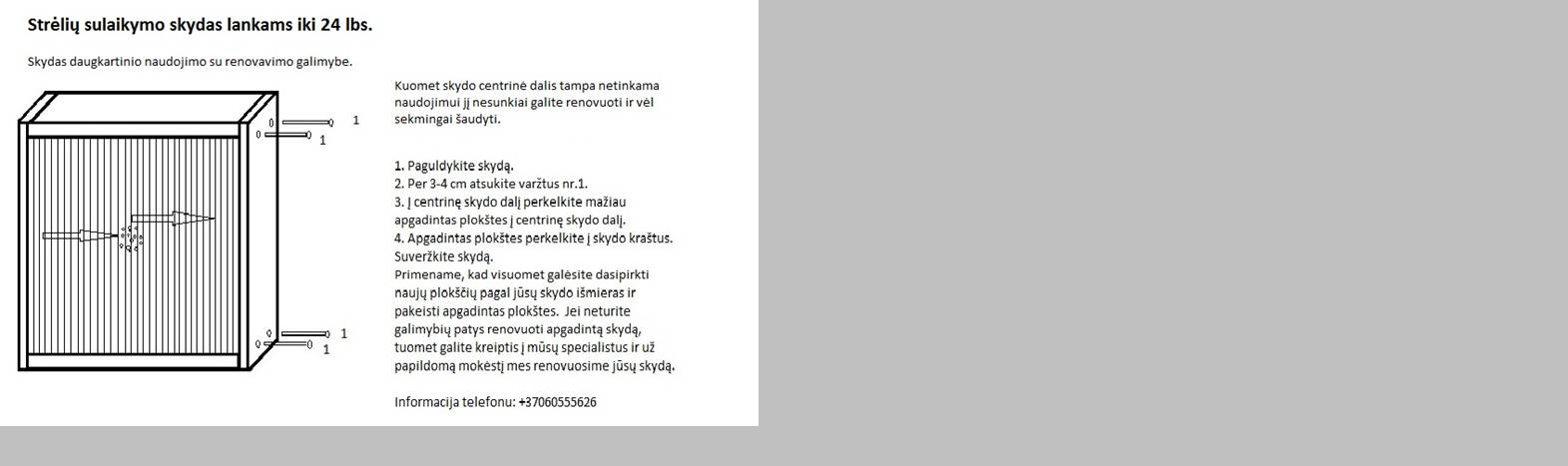

--- FILE ---
content_type: text/html
request_url: http://archery-kaunas.lt/index.files/page0076.htm
body_size: 14019
content:
<html xmlns:v="urn:schemas-microsoft-com:vml"
xmlns:o="urn:schemas-microsoft-com:office:office"
xmlns:dt="uuid:C2F41010-65B3-11d1-A29F-00AA00C14882"
xmlns:b="urn:schemas-microsoft-com:office:publisher"
xmlns="http://www.w3.org/TR/REC-html40">

<head>
<meta http-equiv=Content-Type content="text/html; charset=windows-1251">
<meta name=ProgId content=Publisher.Document>
<meta name=Generator content="Microsoft Publisher 11">
<link id=Main-File rel=Main-File href="../index.htm">
<!--[if !mso]>
<style>
v\:* {behavior:url(#default#VML);}
o\:* {behavior:url(#default#VML);}
b\:* {behavior:url(#default#VML);}
.shape {behavior:url(#default#VML);}
</style>
<![endif]-->
<meta name="description" content="&#352;audymo i&#353; lanko skydas">
<meta name="keywords" content="Str&#279;li&#371; sulaikymo skydas">
<title>&#352;audymo i&#353; lanko skydo renovacija</title>
<!--[if pub]><xml>
 <b:Page type="OplPd" oty="67" oh="4057">
  <b:PtlvOrigin type="OplPt" priv="511">
   <b:Xl priv="104">22860000</b:Xl>
   <b:Yl priv="204">22860000</b:Yl>
  </b:PtlvOrigin>
  <b:Oid priv="605">(`0```&quot;,````</b:Oid>
  <b:OhoplWebPageProps priv="90E">4058</b:OhoplWebPageProps>
  <b:OhoplFormProperties priv="B0E">4059</b:OhoplFormProperties>
  <b:OhpdMaster priv="D0D">263</b:OhpdMaster>
  <b:PgtType priv="1004">5</b:PgtType>
  <b:PtlvOriginEx type="OplPt" priv="1111">
   <b:Xl>110185200</b:Xl>
   <b:Yl>110185200</b:Yl>
  </b:PtlvOriginEx>
 </b:Page>
 <b:WebPageInfo type="OplWebPageProps" oty="96" oh="4058">
  <b:Description priv="618">&#352;audymo i&#353; lanko skydas</b:Description>
  <b:Keywords priv="718">Str&#279;li&#371; sulaikymo skydas</b:Keywords>
 </b:WebPageInfo>
 <b:otyFormProperties type="OplOdpoFormControl" oty="119" oh="4059">
  <b:FCOSubmitType priv="C04">2</b:FCOSubmitType>
  <b:FCOEmailAddr priv="E18">someone@example.com</b:FCOEmailAddr>
  <b:FCOEmailTitle priv="F18">Web Site Form Response</b:FCOEmailTitle>
  <b:FCOConfirmText priv="1018">Your information was received</b:FCOConfirmText>
  <b:FCOResultsFile priv="1318">FORMDATA.HTM</b:FCOResultsFile>
  <b:FCOPageNumber priv="1704">1</b:FCOPageNumber>
  <b:FCOSubmitUrl priv="1818">http://example.microsoft.com/~user/ispscript.cgi</b:FCOSubmitUrl>
 </b:otyFormProperties>
</xml><![endif]-->
<style>
<!--
 /* Определения стилей */
ol
	{margin-top:0in;
	margin-bottom:0in;
	margin-left:.25in;}
ul
	{margin-top:0in;
	margin-bottom:0in;
	margin-left:.25in;}
@page
	{size:8.2673in 11.6923in;
	mso-paper-source:1;
	mso-hyphenate:auto;}
-->
</style>
</head>

<body link="#663300" vlink="#CC6600" bgcolor=silver background=image822.jpg
style='tab-interval:.5in;margin:0'>
<!--[if gte vml 1]><v:background id="_x0000_s8193" o:bwmode="white"
 fillcolor="silver" o:targetscreensize="1360,768">
 <v:fill color2="silver" focus="100%" type="gradient"/>
</v:background><![endif]-->

<div style='position:absolute;width:16.3694in;height:16.9736in'>
<!--[if gte vml 1]><v:rect id="_x0000_s1671" style='position:absolute;left:0;
 top:1166.45pt;width:585pt;height:6pt;z-index:501;mso-wrap-distance-left:2.88pt;
 mso-wrap-distance-top:2.88pt;mso-wrap-distance-right:2.88pt;
 mso-wrap-distance-bottom:2.88pt' fillcolor="#063 [1]" strokecolor="black [0]"
 o:cliptowrap="t">
 <v:fill color2="white [7]" rotate="t" focus="50%" type="gradient"/>
 <v:stroke color2="white [7]">
  <o:left v:ext="view" color="black [0]" color2="white [7]" joinstyle="miter"/>
  <o:top v:ext="view" color="black [0]" color2="white [7]" joinstyle="miter"/>
  <o:right v:ext="view" color="black [0]" color2="white [7]" joinstyle="miter"/>
  <o:bottom v:ext="view" color="black [0]" color2="white [7]" joinstyle="miter"/>
  <o:column v:ext="view" color="black [0]" color2="white [7]"/>
 </v:stroke>
 <v:shadow color="#ccc [4]"/>
 <v:path insetpenok="f"/>
 <v:textbox inset="2.88pt,2.88pt,2.88pt,2.88pt"/>
 <![if pub]><b:otyEscherText type="OplPo" oty="1" oh="4082">
  <b:FUserChangedFmt priv="200">True</b:FUserChangedFmt>
  <b:FMoved priv="300">True</b:FMoved>
  <b:Txwp priv="402">3</b:Txwp>
  <b:Oid priv="C05">(```````````</b:Oid>
  <b:OidAssociated priv="D05">(```````````</b:OidAssociated>
  <b:Qtf priv="3404">0</b:Qtf>
  <b:DxlMax priv="AA04">7429500</b:DxlMax>
  <b:DylMax priv="AB04">76200</b:DylMax>
 </b:otyEscherText>
 <![endif]>
</v:rect><![endif]--><![if !vml]><span style='mso-ignore:vglayout;position:
absolute;z-index:501;left:-1px;top:1554px;width:782px;height:10px'><img
width=782 height=10 src=image823.gif v:shapes="_x0000_s1671"></span><![endif]><!--[if gte vml 1]><v:rect
 id="_x0000_s1672" style='position:absolute;left:126.93pt;top:1178.45pt;
 width:52.43pt;height:6pt;z-index:502;mso-wrap-distance-left:2.88pt;
 mso-wrap-distance-top:2.88pt;mso-wrap-distance-right:2.88pt;
 mso-wrap-distance-bottom:2.88pt' fillcolor="#063 [1]" strokecolor="black [0]"
 o:cliptowrap="t">
 <v:fill color2="white [7]" rotate="t" focus="50%" type="gradient"/>
 <v:stroke color2="white [7]">
  <o:left v:ext="view" color="black [0]" color2="white [7]" joinstyle="miter"/>
  <o:top v:ext="view" color="black [0]" color2="white [7]" joinstyle="miter"/>
  <o:right v:ext="view" color="black [0]" color2="white [7]" joinstyle="miter"/>
  <o:bottom v:ext="view" color="black [0]" color2="white [7]" joinstyle="miter"/>
  <o:column v:ext="view" color="black [0]" color2="white [7]"/>
 </v:stroke>
 <v:shadow color="#ccc [4]"/>
 <v:path insetpenok="f"/>
 <v:textbox inset="2.88pt,2.88pt,2.88pt,2.88pt"/>
 <![if pub]><b:otyEscherText type="OplPo" oty="1" oh="4084">
  <b:FUserChangedFmt>True</b:FUserChangedFmt>
  <b:FMoved>True</b:FMoved>
  <b:Txwp>3</b:Txwp>
  <b:Oid>(```````````</b:Oid>
  <b:OidAssociated>(```````````</b:OidAssociated>
  <b:Qtf>0</b:Qtf>
  <b:DxlMax>665861</b:DxlMax>
  <b:DylMax>76200</b:DylMax>
 </b:otyEscherText>
 <![endif]>
</v:rect><![endif]--><![if !vml]><span style='mso-ignore:vglayout;position:
absolute;z-index:502;left:168px;top:1570px;width:72px;height:10px'><img
width=72 height=10 src=image824.gif v:shapes="_x0000_s1672"></span><![endif]><!--[if gte vml 1]><v:rect
 id="_x0000_s1673" style='position:absolute;left:135.21pt;top:1187.45pt;
 width:52.43pt;height:6pt;z-index:503;mso-wrap-distance-left:2.88pt;
 mso-wrap-distance-top:2.88pt;mso-wrap-distance-right:2.88pt;
 mso-wrap-distance-bottom:2.88pt' fillcolor="#063 [1]" strokecolor="black [0]"
 o:cliptowrap="t">
 <v:fill color2="white [7]" rotate="t" focus="50%" type="gradient"/>
 <v:stroke color2="white [7]">
  <o:left v:ext="view" color="black [0]" color2="white [7]" joinstyle="miter"/>
  <o:top v:ext="view" color="black [0]" color2="white [7]" joinstyle="miter"/>
  <o:right v:ext="view" color="black [0]" color2="white [7]" joinstyle="miter"/>
  <o:bottom v:ext="view" color="black [0]" color2="white [7]" joinstyle="miter"/>
  <o:column v:ext="view" color="black [0]" color2="white [7]"/>
 </v:stroke>
 <v:shadow color="#ccc [4]"/>
 <v:path insetpenok="f"/>
 <v:textbox inset="2.88pt,2.88pt,2.88pt,2.88pt"/>
 <![if pub]><b:otyEscherText type="OplPo" oty="1" oh="4085">
  <b:FUserChangedFmt>True</b:FUserChangedFmt>
  <b:FMoved>True</b:FMoved>
  <b:Txwp>3</b:Txwp>
  <b:Oid>(```````````</b:Oid>
  <b:OidAssociated>(```````````</b:OidAssociated>
  <b:Qtf>0</b:Qtf>
  <b:DxlMax>665861</b:DxlMax>
  <b:DylMax>76200</b:DylMax>
 </b:otyEscherText>
 <![endif]>
</v:rect><![endif]--><![if !vml]><span style='mso-ignore:vglayout;position:
absolute;z-index:503;left:179px;top:1582px;width:72px;height:10px'><img
width=72 height=10 src=image825.gif v:shapes="_x0000_s1673"></span><![endif]><!--[if gte vml 1]><v:rect
 id="_x0000_s1674" style='position:absolute;left:143.49pt;top:1196.45pt;
 width:52.42pt;height:6pt;z-index:504;mso-wrap-distance-left:2.88pt;
 mso-wrap-distance-top:2.88pt;mso-wrap-distance-right:2.88pt;
 mso-wrap-distance-bottom:2.88pt' fillcolor="#063 [1]" strokecolor="black [0]"
 o:cliptowrap="t">
 <v:fill color2="white [7]" rotate="t" focus="50%" type="gradient"/>
 <v:stroke color2="white [7]">
  <o:left v:ext="view" color="black [0]" color2="white [7]" joinstyle="miter"/>
  <o:top v:ext="view" color="black [0]" color2="white [7]" joinstyle="miter"/>
  <o:right v:ext="view" color="black [0]" color2="white [7]" joinstyle="miter"/>
  <o:bottom v:ext="view" color="black [0]" color2="white [7]" joinstyle="miter"/>
  <o:column v:ext="view" color="black [0]" color2="white [7]"/>
 </v:stroke>
 <v:shadow color="#ccc [4]"/>
 <v:path insetpenok="f"/>
 <v:textbox inset="2.88pt,2.88pt,2.88pt,2.88pt"/>
 <![if pub]><b:otyEscherText type="OplPo" oty="1" oh="4086">
  <b:FUserChangedFmt>True</b:FUserChangedFmt>
  <b:FMoved>True</b:FMoved>
  <b:Txwp>3</b:Txwp>
  <b:Oid>(```````````</b:Oid>
  <b:OidAssociated>(```````````</b:OidAssociated>
  <b:Qtf>0</b:Qtf>
  <b:DxlMax>665734</b:DxlMax>
  <b:DylMax>76200</b:DylMax>
 </b:otyEscherText>
 <![endif]>
</v:rect><![endif]--><![if !vml]><span style='mso-ignore:vglayout;position:
absolute;z-index:504;left:190px;top:1594px;width:72px;height:10px'><img
width=72 height=10 src=image826.gif v:shapes="_x0000_s1674"></span><![endif]><!--[if gte vml 1]><v:rect
 id="_x0000_s1675" style='position:absolute;left:151.76pt;top:1205.45pt;
 width:52.43pt;height:6pt;z-index:505;mso-wrap-distance-left:2.88pt;
 mso-wrap-distance-top:2.88pt;mso-wrap-distance-right:2.88pt;
 mso-wrap-distance-bottom:2.88pt' fillcolor="#063 [1]" strokecolor="black [0]"
 o:cliptowrap="t">
 <v:fill color2="white [7]" rotate="t" focus="50%" type="gradient"/>
 <v:stroke color2="white [7]">
  <o:left v:ext="view" color="black [0]" color2="white [7]" joinstyle="miter"/>
  <o:top v:ext="view" color="black [0]" color2="white [7]" joinstyle="miter"/>
  <o:right v:ext="view" color="black [0]" color2="white [7]" joinstyle="miter"/>
  <o:bottom v:ext="view" color="black [0]" color2="white [7]" joinstyle="miter"/>
  <o:column v:ext="view" color="black [0]" color2="white [7]"/>
 </v:stroke>
 <v:shadow color="#ccc [4]"/>
 <v:path insetpenok="f"/>
 <v:textbox inset="2.88pt,2.88pt,2.88pt,2.88pt"/>
 <![if pub]><b:otyEscherText type="OplPo" oty="1" oh="4087">
  <b:FUserChangedFmt>True</b:FUserChangedFmt>
  <b:FMoved>True</b:FMoved>
  <b:Txwp>3</b:Txwp>
  <b:Oid>(```````````</b:Oid>
  <b:OidAssociated>(```````````</b:OidAssociated>
  <b:Qtf>0</b:Qtf>
  <b:DxlMax>665861</b:DxlMax>
  <b:DylMax>76200</b:DylMax>
 </b:otyEscherText>
 <![endif]>
</v:rect><![endif]--><![if !vml]><span style='mso-ignore:vglayout;position:
absolute;z-index:505;left:201px;top:1606px;width:72px;height:10px'><img
width=72 height=10 src=image827.gif v:shapes="_x0000_s1675"></span><![endif]><!--[if gte vml 1]><v:rect
 id="_x0000_s1676" style='position:absolute;left:0;top:1214.45pt;width:212.47pt;
 height:6pt;z-index:506;mso-wrap-distance-left:2.88pt;mso-wrap-distance-top:2.88pt;
 mso-wrap-distance-right:2.88pt;mso-wrap-distance-bottom:2.88pt' fillcolor="#063 [1]"
 strokecolor="black [0]" o:cliptowrap="t">
 <v:fill color2="white [7]" rotate="t" focus="50%" type="gradient"/>
 <v:stroke color2="white [7]">
  <o:left v:ext="view" color="black [0]" color2="white [7]" joinstyle="miter"/>
  <o:top v:ext="view" color="black [0]" color2="white [7]" joinstyle="miter"/>
  <o:right v:ext="view" color="black [0]" color2="white [7]" joinstyle="miter"/>
  <o:bottom v:ext="view" color="black [0]" color2="white [7]" joinstyle="miter"/>
  <o:column v:ext="view" color="black [0]" color2="white [7]"/>
 </v:stroke>
 <v:shadow color="#ccc [4]"/>
 <v:path insetpenok="f"/>
 <v:textbox inset="2.88pt,2.88pt,2.88pt,2.88pt"/>
 <![if pub]><b:otyEscherText type="OplPo" oty="1" oh="4088">
  <b:FUserChangedFmt>True</b:FUserChangedFmt>
  <b:FMoved>True</b:FMoved>
  <b:Txwp>3</b:Txwp>
  <b:Oid>(```````````</b:Oid>
  <b:OidAssociated>(```````````</b:OidAssociated>
  <b:Qtf>0</b:Qtf>
  <b:DxlMax>2698369</b:DxlMax>
  <b:DylMax>76200</b:DylMax>
 </b:otyEscherText>
 <![endif]>
</v:rect><![endif]--><![if !vml]><span style='mso-ignore:vglayout;position:
absolute;z-index:506;left:-1px;top:1618px;width:285px;height:10px'><img
width=285 height=10 src=image828.gif v:shapes="_x0000_s1676"></span><![endif]><!--[if gte vml 1]><v:rect
 id="_x0000_s4327" style='position:absolute;left:0;top:0;width:570pt;height:320.14pt;
 z-index:2848;mso-wrap-distance-left:2.88pt;mso-wrap-distance-top:2.88pt;
 mso-wrap-distance-right:2.88pt;mso-wrap-distance-bottom:2.88pt'
 o:preferrelative="t" filled="f" fillcolor="white [7]" stroked="f"
 strokecolor="red" strokeweight="1.5pt" o:cliptowrap="t">
 <v:fill color2="white [7]"/>
 <v:stroke color2="white [7]">
  <o:left v:ext="view" color="#630" color2="white [7]"/>
  <o:top v:ext="view" color="#630" color2="white [7]"/>
  <o:right v:ext="view" color="#630" color2="white [7]"/>
  <o:bottom v:ext="view" color="#630" color2="white [7]"/>
  <o:column v:ext="view" color="#630" color2="white [7]"/>
 </v:stroke>
 <v:imagedata src="image829.jpg" o:title="Skydo instrukcija ardymas su pataisymais"/>
 <v:shadow color="#e0d6cc"/>
 <v:path o:extrusionok="f" insetpenok="f"/>
 <o:lock v:ext="edit" aspectratio="t"/>
 <![if pub]><b:otyEscherText type="OplPo" oty="1" oh="2484">
  <b:FUserChangedFmt>True</b:FUserChangedFmt>
  <b:FMoved>True</b:FMoved>
  <b:Oid>(```````````</b:Oid>
  <b:OidAssociated>(```````````</b:OidAssociated>
  <b:Qtf>0</b:Qtf>
  <b:Ohlinfo priv="3A0E">2485</b:Ohlinfo>
  <b:DxlMax>7239000</b:DxlMax>
  <b:DylMax>4065858</b:DylMax>
 </b:otyEscherText>
 <b:Filename type="OplFileName" oty="102" oh="2485">
  <b:SzFileName priv="318">Skydo instrukcija ardymas su pataisymais.jpg</b:SzFileName>
 </b:Filename>
 <![endif]>
</v:rect><![endif]--><![if !vml]><span style='mso-ignore:vglayout;position:
absolute;z-index:2848;left:0px;top:0px;width:760px;height:427px'><img
width=760 height=427 src=image830.jpg v:shapes="_x0000_s4327"></span><![endif]>
</div>

</body>

</html>
